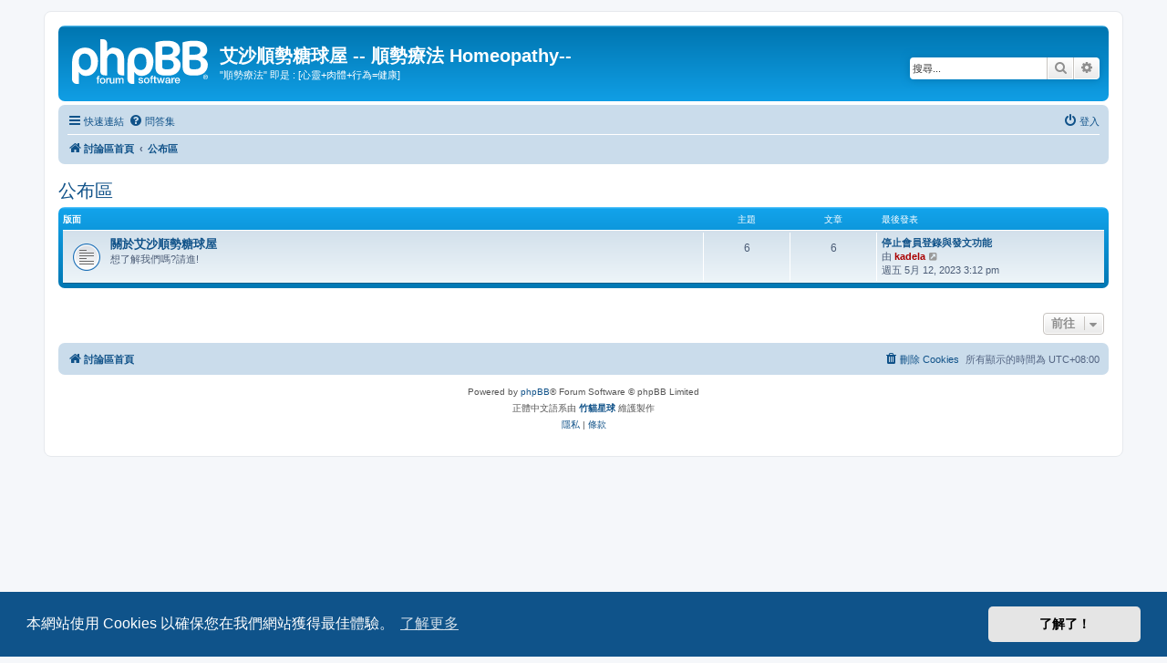

--- FILE ---
content_type: text/html; charset=UTF-8
request_url: https://forum.elhomeo.com/viewforum.php?f=16&sid=684b6ddcc27b836d617fb5962da29743
body_size: 4101
content:
<!DOCTYPE html>
<html dir="ltr" lang="zh-cmn-hant">
<head>
<meta charset="utf-8" />
<meta http-equiv="X-UA-Compatible" content="IE=edge">
<meta name="viewport" content="width=device-width, initial-scale=1" />

<title>艾沙順勢糖球屋 -- 順勢療法 Homeopathy-- - 公布區</title>



<!--
	phpBB style name: prosilver
	Based on style:   prosilver (this is the default phpBB3 style)
	Original author:  Tom Beddard ( http://www.subBlue.com/ )
	Modified by:
-->

<link href="./assets/css/font-awesome.min.css?assets_version=7" rel="stylesheet">
<link href="./styles/prosilver/theme/stylesheet.css?assets_version=7" rel="stylesheet">
<link href="./styles/prosilver/theme/zh_cmn_hant/stylesheet.css?assets_version=7" rel="stylesheet">



	<link href="./assets/cookieconsent/cookieconsent.min.css?assets_version=7" rel="stylesheet">

<!--[if lte IE 9]>
	<link href="./styles/prosilver/theme/tweaks.css?assets_version=7" rel="stylesheet">
<![endif]-->




					<!-- Global site tag (gtag.js) - Google Analytics -->
		<script async src="https://www.googletagmanager.com/gtag/js?id=G-1MN4PD7ZGB"></script>
		<script>
			window.dataLayer = window.dataLayer || [];
			function gtag(){dataLayer.push(arguments);}
			gtag('js', new Date());

			gtag('config', 'G-1MN4PD7ZGB', {});
		</script>
	<link rel="shortcut icon" href="https://forum.elhomeo.com/images/favicon.ico" />
</head>
<body id="phpbb" class="nojs notouch section-viewforum ltr ">


<div id="wrap" class="wrap">
	<a id="top" class="top-anchor" accesskey="t"></a>
	<div id="page-header">
		<div class="headerbar" role="banner">
					<div class="inner">

			<div id="site-description" class="site-description">
		<a id="logo" class="logo" href="./index.php?sid=3b2dd35e919213c4c6d564c893ae2778" title="討論區首頁">
					<span class="site_logo"></span>
				</a>
				<h1>艾沙順勢糖球屋 -- 順勢療法 Homeopathy--</h1>
				<p>&quot;順勢療法&quot; 即是 : [心靈+肉體+行為=健康]</p>
				<p class="skiplink"><a href="#start_here">跳到內容</a></p>
			</div>

									<div id="search-box" class="search-box search-header" role="search">
				<form action="./search.php?sid=3b2dd35e919213c4c6d564c893ae2778" method="get" id="search">
				<fieldset>
					<input name="keywords" id="keywords" type="search" maxlength="128" title="搜尋關鍵字" class="inputbox search tiny" size="20" value="" placeholder="搜尋..." />
					<button class="button button-search" type="submit" title="搜尋">
						<i class="icon fa-search fa-fw" aria-hidden="true"></i><span class="sr-only">搜尋</span>
					</button>
					<a href="./search.php?sid=3b2dd35e919213c4c6d564c893ae2778" class="button button-search-end" title="進階搜尋">
						<i class="icon fa-cog fa-fw" aria-hidden="true"></i><span class="sr-only">進階搜尋</span>
					</a>
					<input type="hidden" name="sid" value="3b2dd35e919213c4c6d564c893ae2778" />

				</fieldset>
				</form>
			</div>
						
			</div>
					</div>
				<div class="navbar" role="navigation">
	<div class="inner">

	<ul id="nav-main" class="nav-main linklist" role="menubar">

		<li id="quick-links" class="quick-links dropdown-container responsive-menu" data-skip-responsive="true">
			<a href="#" class="dropdown-trigger">
				<i class="icon fa-bars fa-fw" aria-hidden="true"></i><span>快速連結</span>
			</a>
			<div class="dropdown">
				<div class="pointer"><div class="pointer-inner"></div></div>
				<ul class="dropdown-contents" role="menu">
					
											<li class="separator"></li>
																									<li>
								<a href="./search.php?search_id=unanswered&amp;sid=3b2dd35e919213c4c6d564c893ae2778" role="menuitem">
									<i class="icon fa-file-o fa-fw icon-gray" aria-hidden="true"></i><span>沒有回覆的主題</span>
								</a>
							</li>
							<li>
								<a href="./search.php?search_id=active_topics&amp;sid=3b2dd35e919213c4c6d564c893ae2778" role="menuitem">
									<i class="icon fa-file-o fa-fw icon-blue" aria-hidden="true"></i><span>最近討論的主題</span>
								</a>
							</li>
							<li class="separator"></li>
							<li>
								<a href="./search.php?sid=3b2dd35e919213c4c6d564c893ae2778" role="menuitem">
									<i class="icon fa-search fa-fw" aria-hidden="true"></i><span>搜尋</span>
								</a>
							</li>
					
										<li class="separator"></li>

									</ul>
			</div>
		</li>

				<li data-skip-responsive="true">
			<a href="/app.php/help/faq?sid=3b2dd35e919213c4c6d564c893ae2778" rel="help" title="問答集" role="menuitem">
				<i class="icon fa-question-circle fa-fw" aria-hidden="true"></i><span>問答集</span>
			</a>
		</li>
						
			<li class="rightside"  data-skip-responsive="true">
			<a href="./ucp.php?mode=login&amp;redirect=viewforum.php%3Ff%3D16&amp;sid=3b2dd35e919213c4c6d564c893ae2778" title="登入" accesskey="x" role="menuitem">
				<i class="icon fa-power-off fa-fw" aria-hidden="true"></i><span>登入</span>
			</a>
		</li>
						</ul>

	<ul id="nav-breadcrumbs" class="nav-breadcrumbs linklist navlinks" role="menubar">
				
		
		<li class="breadcrumbs" itemscope itemtype="https://schema.org/BreadcrumbList">

			
							<span class="crumb" itemtype="https://schema.org/ListItem" itemprop="itemListElement" itemscope><a itemprop="item" href="./index.php?sid=3b2dd35e919213c4c6d564c893ae2778" accesskey="h" data-navbar-reference="index"><i class="icon fa-home fa-fw"></i><span itemprop="name">討論區首頁</span></a><meta itemprop="position" content="1" /></span>

											
								<span class="crumb" itemtype="https://schema.org/ListItem" itemprop="itemListElement" itemscope data-forum-id="16"><a itemprop="item" href="./viewforum.php?f=16&amp;sid=3b2dd35e919213c4c6d564c893ae2778"><span itemprop="name">公布區</span></a><meta itemprop="position" content="2" /></span>
							
					</li>

		
					<li class="rightside responsive-search">
				<a href="./search.php?sid=3b2dd35e919213c4c6d564c893ae2778" title="檢視進階搜尋選項" role="menuitem">
					<i class="icon fa-search fa-fw" aria-hidden="true"></i><span class="sr-only">搜尋</span>
				</a>
			</li>
			</ul>

	</div>
</div>
	</div>

	
	<a id="start_here" class="anchor"></a>
	<div id="page-body" class="page-body" role="main">
		
		<h2 class="forum-title"><a href="./viewforum.php?f=16&amp;sid=3b2dd35e919213c4c6d564c893ae2778">公布區</a></h2>


	
	
				<div class="forabg">
			<div class="inner">
			<ul class="topiclist">
				<li class="header">
										<dl class="row-item">
						<dt><div class="list-inner">版面</div></dt>
						<dd class="topics">主題</dd>
						<dd class="posts">文章</dd>
						<dd class="lastpost"><span>最後發表</span></dd>
					</dl>
									</li>
			</ul>
			<ul class="topiclist forums">
		
					<li class="row">
						<dl class="row-item forum_read">
				<dt title="沒有未閱讀文章">
										<div class="list-inner">
																		<a href="./viewforum.php?f=10&amp;sid=3b2dd35e919213c4c6d564c893ae2778" class="forumtitle">關於艾沙順勢糖球屋</a>
						<br />想了解我們嗎?請進!												
												<div class="responsive-show" style="display: none;">
															主題: <strong>6</strong>
													</div>
											</div>
				</dt>
									<dd class="topics">6 <dfn>主題</dfn></dd>
					<dd class="posts">6 <dfn>文章</dfn></dd>
					<dd class="lastpost">
						<span>
																						<dfn>最後發表</dfn>
																										<a href="./viewtopic.php?p=2220&amp;sid=3b2dd35e919213c4c6d564c893ae2778#p2220" title="停止會員登錄與發文功能" class="lastsubject">停止會員登錄與發文功能</a> <br />
																	由 <a href="./memberlist.php?mode=viewprofile&amp;u=5&amp;sid=3b2dd35e919213c4c6d564c893ae2778" style="color: #AA0000;" class="username-coloured">kadela</a>																	<a href="./viewtopic.php?p=2220&amp;sid=3b2dd35e919213c4c6d564c893ae2778#p2220" title="檢視最後發表">
										<i class="icon fa-external-link-square fa-fw icon-lightgray icon-md" aria-hidden="true"></i><span class="sr-only">檢視最後發表</span>
									</a>
																<br /><time datetime="2023-05-12T07:12:41+00:00">週五 5月 12, 2023 3:12 pm</time>
													</span>
					</dd>
							</dl>
					</li>
			
				</ul>

			</div>
		</div>
		




	


<div class="action-bar actions-jump">
	
		<div class="jumpbox dropdown-container dropdown-container-right dropdown-up dropdown-left dropdown-button-control" id="jumpbox">
			<span title="前往 " class="button button-secondary dropdown-trigger dropdown-select">
				<span>前往 </span>
				<span class="caret"><i class="icon fa-sort-down fa-fw" aria-hidden="true"></i></span>
			</span>
		<div class="dropdown">
			<div class="pointer"><div class="pointer-inner"></div></div>
			<ul class="dropdown-contents">
																				<li><a href="./viewforum.php?f=16&amp;sid=3b2dd35e919213c4c6d564c893ae2778" class="jumpbox-cat-link"> <span> 公布區</span></a></li>
																<li><a href="./viewforum.php?f=10&amp;sid=3b2dd35e919213c4c6d564c893ae2778" class="jumpbox-sub-link"><span class="spacer"></span> <span>&#8627; &nbsp; 關於艾沙順勢糖球屋</span></a></li>
																<li><a href="./viewforum.php?f=17&amp;sid=3b2dd35e919213c4c6d564c893ae2778" class="jumpbox-cat-link"> <span> 討論區</span></a></li>
																<li><a href="./viewforum.php?f=1&amp;sid=3b2dd35e919213c4c6d564c893ae2778" class="jumpbox-sub-link"><span class="spacer"></span> <span>&#8627; &nbsp; 哈啦區</span></a></li>
																<li><a href="./viewforum.php?f=7&amp;sid=3b2dd35e919213c4c6d564c893ae2778" class="jumpbox-sub-link"><span class="spacer"></span> <span>&#8627; &nbsp; 順勢療法知識分享</span></a></li>
																<li><a href="./viewforum.php?f=15&amp;sid=3b2dd35e919213c4c6d564c893ae2778" class="jumpbox-sub-link"><span class="spacer"></span> <span>&#8627; &nbsp; 藥效(成份)簡表</span></a></li>
																<li><a href="./viewforum.php?f=8&amp;sid=3b2dd35e919213c4c6d564c893ae2778" class="jumpbox-sub-link"><span class="spacer"></span> <span>&#8627; &nbsp; 疑難雜症討論區</span></a></li>
																<li><a href="./viewforum.php?f=9&amp;sid=3b2dd35e919213c4c6d564c893ae2778" class="jumpbox-sub-link"><span class="spacer"></span> <span>&#8627; &nbsp; 使用心得分享</span></a></li>
																<li><a href="./viewforum.php?f=12&amp;sid=3b2dd35e919213c4c6d564c893ae2778" class="jumpbox-sub-link"><span class="spacer"></span> <span>&#8627; &nbsp; 環保DIY用品</span></a></li>
																<li><a href="./viewforum.php?f=18&amp;sid=3b2dd35e919213c4c6d564c893ae2778" class="jumpbox-cat-link"> <span> 站務</span></a></li>
																<li><a href="./viewforum.php?f=6&amp;sid=3b2dd35e919213c4c6d564c893ae2778" class="jumpbox-sub-link"><span class="spacer"></span> <span>&#8627; &nbsp; 相關網站連結</span></a></li>
											</ul>
		</div>
	</div>

	</div>




			</div>


<div id="page-footer" class="page-footer" role="contentinfo">
	<div class="navbar" role="navigation">
	<div class="inner">

	<ul id="nav-footer" class="nav-footer linklist" role="menubar">
		<li class="breadcrumbs">
									<span class="crumb"><a href="./index.php?sid=3b2dd35e919213c4c6d564c893ae2778" data-navbar-reference="index"><i class="icon fa-home fa-fw" aria-hidden="true"></i><span>討論區首頁</span></a></span>					</li>
		
				<li class="rightside">所有顯示的時間為 <span title="UTC+8">UTC+08:00</span></li>
							<li class="rightside">
				<a href="./ucp.php?mode=delete_cookies&amp;sid=3b2dd35e919213c4c6d564c893ae2778" data-ajax="true" data-refresh="true" role="menuitem">
					<i class="icon fa-trash fa-fw" aria-hidden="true"></i><span>刪除 Cookies</span>
				</a>
			</li>
														</ul>

	</div>
</div>

	<div class="copyright">
				<p class="footer-row">
			<span class="footer-copyright">Powered by <a href="https://www.phpbb.com/">phpBB</a>&reg; Forum Software &copy; phpBB Limited</span>
		</p>
				<p class="footer-row">
			<span class="footer-copyright">正體中文語系由 <a href="http://phpbb-tw.net/" onclick="window.open(this.href);return false;"> <strong>竹貓星球</strong> </a> 維護製作</span>
		</p>
						<p class="footer-row" role="menu">
			<a class="footer-link" href="./ucp.php?mode=privacy&amp;sid=3b2dd35e919213c4c6d564c893ae2778" title="隱私" role="menuitem">
				<span class="footer-link-text">隱私</span>
			</a>
			|
			<a class="footer-link" href="./ucp.php?mode=terms&amp;sid=3b2dd35e919213c4c6d564c893ae2778" title="條款" role="menuitem">
				<span class="footer-link-text">條款</span>
			</a>
		</p>
					</div>

	<div id="darkenwrapper" class="darkenwrapper" data-ajax-error-title="AJAX 錯誤" data-ajax-error-text="當處理您的請求時發生了錯誤。" data-ajax-error-text-abort="使用者中止請求。" data-ajax-error-text-timeout="您的請求超過時間；請重新再試一次。" data-ajax-error-text-parsererror="該請求發生了錯誤，伺服器返回一個無效的回覆。">
		<div id="darken" class="darken">&nbsp;</div>
	</div>

	<div id="phpbb_alert" class="phpbb_alert" data-l-err="錯誤" data-l-timeout-processing-req="請求逾時。">
		<a href="#" class="alert_close">
			<i class="icon fa-times-circle fa-fw" aria-hidden="true"></i>
		</a>
		<h3 class="alert_title">&nbsp;</h3><p class="alert_text"></p>
	</div>
	<div id="phpbb_confirm" class="phpbb_alert">
		<a href="#" class="alert_close">
			<i class="icon fa-times-circle fa-fw" aria-hidden="true"></i>
		</a>
		<div class="alert_text"></div>
	</div>
</div>

</div>

<div>
	<a id="bottom" class="anchor" accesskey="z"></a>
	</div>

<script src="./assets/javascript/jquery-3.6.0.min.js?assets_version=7"></script>
<script src="./assets/javascript/core.js?assets_version=7"></script>

	<script src="./assets/cookieconsent/cookieconsent.min.js?assets_version=7"></script>
	<script>
		if (typeof window.cookieconsent === "object") {
			window.addEventListener("load", function(){
				window.cookieconsent.initialise({
					"palette": {
						"popup": {
							"background": "#0F538A"
						},
						"button": {
							"background": "#E5E5E5"
						}
					},
					"theme": "classic",
					"content": {
						"message": "\u672C\u7DB2\u7AD9\u4F7F\u7528\u0020Cookies\u0020\u4EE5\u78BA\u4FDD\u60A8\u5728\u6211\u5011\u7DB2\u7AD9\u7372\u5F97\u6700\u4F73\u9AD4\u9A57\u3002",
						"dismiss": "\u4E86\u89E3\u4E86\uFF01",
						"link": "\u4E86\u89E3\u66F4\u591A",
						"href": "./ucp.php?mode=privacy&amp;sid=3b2dd35e919213c4c6d564c893ae2778"
					}
				});
			});
		}
	</script>


<script src="./styles/prosilver/template/forum_fn.js?assets_version=7"></script>
<script src="./styles/prosilver/template/ajax.js?assets_version=7"></script>



</body>
</html>
